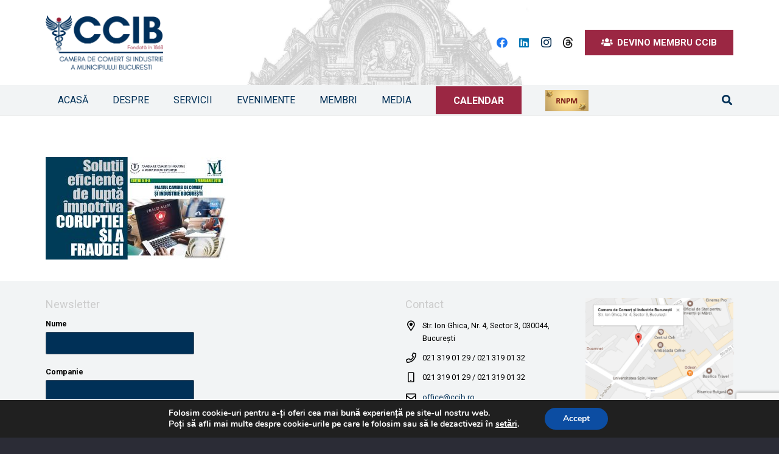

--- FILE ---
content_type: text/html; charset=utf-8
request_url: https://www.google.com/recaptcha/api2/anchor?ar=1&k=6LdlnAYaAAAAAJBjL5OC00g9pl0nsf85w4yYwtll&co=aHR0cHM6Ly9jY2liLnJvOjQ0Mw..&hl=en&v=PoyoqOPhxBO7pBk68S4YbpHZ&size=invisible&anchor-ms=20000&execute-ms=30000&cb=t3n2m5w93c2t
body_size: 48850
content:
<!DOCTYPE HTML><html dir="ltr" lang="en"><head><meta http-equiv="Content-Type" content="text/html; charset=UTF-8">
<meta http-equiv="X-UA-Compatible" content="IE=edge">
<title>reCAPTCHA</title>
<style type="text/css">
/* cyrillic-ext */
@font-face {
  font-family: 'Roboto';
  font-style: normal;
  font-weight: 400;
  font-stretch: 100%;
  src: url(//fonts.gstatic.com/s/roboto/v48/KFO7CnqEu92Fr1ME7kSn66aGLdTylUAMa3GUBHMdazTgWw.woff2) format('woff2');
  unicode-range: U+0460-052F, U+1C80-1C8A, U+20B4, U+2DE0-2DFF, U+A640-A69F, U+FE2E-FE2F;
}
/* cyrillic */
@font-face {
  font-family: 'Roboto';
  font-style: normal;
  font-weight: 400;
  font-stretch: 100%;
  src: url(//fonts.gstatic.com/s/roboto/v48/KFO7CnqEu92Fr1ME7kSn66aGLdTylUAMa3iUBHMdazTgWw.woff2) format('woff2');
  unicode-range: U+0301, U+0400-045F, U+0490-0491, U+04B0-04B1, U+2116;
}
/* greek-ext */
@font-face {
  font-family: 'Roboto';
  font-style: normal;
  font-weight: 400;
  font-stretch: 100%;
  src: url(//fonts.gstatic.com/s/roboto/v48/KFO7CnqEu92Fr1ME7kSn66aGLdTylUAMa3CUBHMdazTgWw.woff2) format('woff2');
  unicode-range: U+1F00-1FFF;
}
/* greek */
@font-face {
  font-family: 'Roboto';
  font-style: normal;
  font-weight: 400;
  font-stretch: 100%;
  src: url(//fonts.gstatic.com/s/roboto/v48/KFO7CnqEu92Fr1ME7kSn66aGLdTylUAMa3-UBHMdazTgWw.woff2) format('woff2');
  unicode-range: U+0370-0377, U+037A-037F, U+0384-038A, U+038C, U+038E-03A1, U+03A3-03FF;
}
/* math */
@font-face {
  font-family: 'Roboto';
  font-style: normal;
  font-weight: 400;
  font-stretch: 100%;
  src: url(//fonts.gstatic.com/s/roboto/v48/KFO7CnqEu92Fr1ME7kSn66aGLdTylUAMawCUBHMdazTgWw.woff2) format('woff2');
  unicode-range: U+0302-0303, U+0305, U+0307-0308, U+0310, U+0312, U+0315, U+031A, U+0326-0327, U+032C, U+032F-0330, U+0332-0333, U+0338, U+033A, U+0346, U+034D, U+0391-03A1, U+03A3-03A9, U+03B1-03C9, U+03D1, U+03D5-03D6, U+03F0-03F1, U+03F4-03F5, U+2016-2017, U+2034-2038, U+203C, U+2040, U+2043, U+2047, U+2050, U+2057, U+205F, U+2070-2071, U+2074-208E, U+2090-209C, U+20D0-20DC, U+20E1, U+20E5-20EF, U+2100-2112, U+2114-2115, U+2117-2121, U+2123-214F, U+2190, U+2192, U+2194-21AE, U+21B0-21E5, U+21F1-21F2, U+21F4-2211, U+2213-2214, U+2216-22FF, U+2308-230B, U+2310, U+2319, U+231C-2321, U+2336-237A, U+237C, U+2395, U+239B-23B7, U+23D0, U+23DC-23E1, U+2474-2475, U+25AF, U+25B3, U+25B7, U+25BD, U+25C1, U+25CA, U+25CC, U+25FB, U+266D-266F, U+27C0-27FF, U+2900-2AFF, U+2B0E-2B11, U+2B30-2B4C, U+2BFE, U+3030, U+FF5B, U+FF5D, U+1D400-1D7FF, U+1EE00-1EEFF;
}
/* symbols */
@font-face {
  font-family: 'Roboto';
  font-style: normal;
  font-weight: 400;
  font-stretch: 100%;
  src: url(//fonts.gstatic.com/s/roboto/v48/KFO7CnqEu92Fr1ME7kSn66aGLdTylUAMaxKUBHMdazTgWw.woff2) format('woff2');
  unicode-range: U+0001-000C, U+000E-001F, U+007F-009F, U+20DD-20E0, U+20E2-20E4, U+2150-218F, U+2190, U+2192, U+2194-2199, U+21AF, U+21E6-21F0, U+21F3, U+2218-2219, U+2299, U+22C4-22C6, U+2300-243F, U+2440-244A, U+2460-24FF, U+25A0-27BF, U+2800-28FF, U+2921-2922, U+2981, U+29BF, U+29EB, U+2B00-2BFF, U+4DC0-4DFF, U+FFF9-FFFB, U+10140-1018E, U+10190-1019C, U+101A0, U+101D0-101FD, U+102E0-102FB, U+10E60-10E7E, U+1D2C0-1D2D3, U+1D2E0-1D37F, U+1F000-1F0FF, U+1F100-1F1AD, U+1F1E6-1F1FF, U+1F30D-1F30F, U+1F315, U+1F31C, U+1F31E, U+1F320-1F32C, U+1F336, U+1F378, U+1F37D, U+1F382, U+1F393-1F39F, U+1F3A7-1F3A8, U+1F3AC-1F3AF, U+1F3C2, U+1F3C4-1F3C6, U+1F3CA-1F3CE, U+1F3D4-1F3E0, U+1F3ED, U+1F3F1-1F3F3, U+1F3F5-1F3F7, U+1F408, U+1F415, U+1F41F, U+1F426, U+1F43F, U+1F441-1F442, U+1F444, U+1F446-1F449, U+1F44C-1F44E, U+1F453, U+1F46A, U+1F47D, U+1F4A3, U+1F4B0, U+1F4B3, U+1F4B9, U+1F4BB, U+1F4BF, U+1F4C8-1F4CB, U+1F4D6, U+1F4DA, U+1F4DF, U+1F4E3-1F4E6, U+1F4EA-1F4ED, U+1F4F7, U+1F4F9-1F4FB, U+1F4FD-1F4FE, U+1F503, U+1F507-1F50B, U+1F50D, U+1F512-1F513, U+1F53E-1F54A, U+1F54F-1F5FA, U+1F610, U+1F650-1F67F, U+1F687, U+1F68D, U+1F691, U+1F694, U+1F698, U+1F6AD, U+1F6B2, U+1F6B9-1F6BA, U+1F6BC, U+1F6C6-1F6CF, U+1F6D3-1F6D7, U+1F6E0-1F6EA, U+1F6F0-1F6F3, U+1F6F7-1F6FC, U+1F700-1F7FF, U+1F800-1F80B, U+1F810-1F847, U+1F850-1F859, U+1F860-1F887, U+1F890-1F8AD, U+1F8B0-1F8BB, U+1F8C0-1F8C1, U+1F900-1F90B, U+1F93B, U+1F946, U+1F984, U+1F996, U+1F9E9, U+1FA00-1FA6F, U+1FA70-1FA7C, U+1FA80-1FA89, U+1FA8F-1FAC6, U+1FACE-1FADC, U+1FADF-1FAE9, U+1FAF0-1FAF8, U+1FB00-1FBFF;
}
/* vietnamese */
@font-face {
  font-family: 'Roboto';
  font-style: normal;
  font-weight: 400;
  font-stretch: 100%;
  src: url(//fonts.gstatic.com/s/roboto/v48/KFO7CnqEu92Fr1ME7kSn66aGLdTylUAMa3OUBHMdazTgWw.woff2) format('woff2');
  unicode-range: U+0102-0103, U+0110-0111, U+0128-0129, U+0168-0169, U+01A0-01A1, U+01AF-01B0, U+0300-0301, U+0303-0304, U+0308-0309, U+0323, U+0329, U+1EA0-1EF9, U+20AB;
}
/* latin-ext */
@font-face {
  font-family: 'Roboto';
  font-style: normal;
  font-weight: 400;
  font-stretch: 100%;
  src: url(//fonts.gstatic.com/s/roboto/v48/KFO7CnqEu92Fr1ME7kSn66aGLdTylUAMa3KUBHMdazTgWw.woff2) format('woff2');
  unicode-range: U+0100-02BA, U+02BD-02C5, U+02C7-02CC, U+02CE-02D7, U+02DD-02FF, U+0304, U+0308, U+0329, U+1D00-1DBF, U+1E00-1E9F, U+1EF2-1EFF, U+2020, U+20A0-20AB, U+20AD-20C0, U+2113, U+2C60-2C7F, U+A720-A7FF;
}
/* latin */
@font-face {
  font-family: 'Roboto';
  font-style: normal;
  font-weight: 400;
  font-stretch: 100%;
  src: url(//fonts.gstatic.com/s/roboto/v48/KFO7CnqEu92Fr1ME7kSn66aGLdTylUAMa3yUBHMdazQ.woff2) format('woff2');
  unicode-range: U+0000-00FF, U+0131, U+0152-0153, U+02BB-02BC, U+02C6, U+02DA, U+02DC, U+0304, U+0308, U+0329, U+2000-206F, U+20AC, U+2122, U+2191, U+2193, U+2212, U+2215, U+FEFF, U+FFFD;
}
/* cyrillic-ext */
@font-face {
  font-family: 'Roboto';
  font-style: normal;
  font-weight: 500;
  font-stretch: 100%;
  src: url(//fonts.gstatic.com/s/roboto/v48/KFO7CnqEu92Fr1ME7kSn66aGLdTylUAMa3GUBHMdazTgWw.woff2) format('woff2');
  unicode-range: U+0460-052F, U+1C80-1C8A, U+20B4, U+2DE0-2DFF, U+A640-A69F, U+FE2E-FE2F;
}
/* cyrillic */
@font-face {
  font-family: 'Roboto';
  font-style: normal;
  font-weight: 500;
  font-stretch: 100%;
  src: url(//fonts.gstatic.com/s/roboto/v48/KFO7CnqEu92Fr1ME7kSn66aGLdTylUAMa3iUBHMdazTgWw.woff2) format('woff2');
  unicode-range: U+0301, U+0400-045F, U+0490-0491, U+04B0-04B1, U+2116;
}
/* greek-ext */
@font-face {
  font-family: 'Roboto';
  font-style: normal;
  font-weight: 500;
  font-stretch: 100%;
  src: url(//fonts.gstatic.com/s/roboto/v48/KFO7CnqEu92Fr1ME7kSn66aGLdTylUAMa3CUBHMdazTgWw.woff2) format('woff2');
  unicode-range: U+1F00-1FFF;
}
/* greek */
@font-face {
  font-family: 'Roboto';
  font-style: normal;
  font-weight: 500;
  font-stretch: 100%;
  src: url(//fonts.gstatic.com/s/roboto/v48/KFO7CnqEu92Fr1ME7kSn66aGLdTylUAMa3-UBHMdazTgWw.woff2) format('woff2');
  unicode-range: U+0370-0377, U+037A-037F, U+0384-038A, U+038C, U+038E-03A1, U+03A3-03FF;
}
/* math */
@font-face {
  font-family: 'Roboto';
  font-style: normal;
  font-weight: 500;
  font-stretch: 100%;
  src: url(//fonts.gstatic.com/s/roboto/v48/KFO7CnqEu92Fr1ME7kSn66aGLdTylUAMawCUBHMdazTgWw.woff2) format('woff2');
  unicode-range: U+0302-0303, U+0305, U+0307-0308, U+0310, U+0312, U+0315, U+031A, U+0326-0327, U+032C, U+032F-0330, U+0332-0333, U+0338, U+033A, U+0346, U+034D, U+0391-03A1, U+03A3-03A9, U+03B1-03C9, U+03D1, U+03D5-03D6, U+03F0-03F1, U+03F4-03F5, U+2016-2017, U+2034-2038, U+203C, U+2040, U+2043, U+2047, U+2050, U+2057, U+205F, U+2070-2071, U+2074-208E, U+2090-209C, U+20D0-20DC, U+20E1, U+20E5-20EF, U+2100-2112, U+2114-2115, U+2117-2121, U+2123-214F, U+2190, U+2192, U+2194-21AE, U+21B0-21E5, U+21F1-21F2, U+21F4-2211, U+2213-2214, U+2216-22FF, U+2308-230B, U+2310, U+2319, U+231C-2321, U+2336-237A, U+237C, U+2395, U+239B-23B7, U+23D0, U+23DC-23E1, U+2474-2475, U+25AF, U+25B3, U+25B7, U+25BD, U+25C1, U+25CA, U+25CC, U+25FB, U+266D-266F, U+27C0-27FF, U+2900-2AFF, U+2B0E-2B11, U+2B30-2B4C, U+2BFE, U+3030, U+FF5B, U+FF5D, U+1D400-1D7FF, U+1EE00-1EEFF;
}
/* symbols */
@font-face {
  font-family: 'Roboto';
  font-style: normal;
  font-weight: 500;
  font-stretch: 100%;
  src: url(//fonts.gstatic.com/s/roboto/v48/KFO7CnqEu92Fr1ME7kSn66aGLdTylUAMaxKUBHMdazTgWw.woff2) format('woff2');
  unicode-range: U+0001-000C, U+000E-001F, U+007F-009F, U+20DD-20E0, U+20E2-20E4, U+2150-218F, U+2190, U+2192, U+2194-2199, U+21AF, U+21E6-21F0, U+21F3, U+2218-2219, U+2299, U+22C4-22C6, U+2300-243F, U+2440-244A, U+2460-24FF, U+25A0-27BF, U+2800-28FF, U+2921-2922, U+2981, U+29BF, U+29EB, U+2B00-2BFF, U+4DC0-4DFF, U+FFF9-FFFB, U+10140-1018E, U+10190-1019C, U+101A0, U+101D0-101FD, U+102E0-102FB, U+10E60-10E7E, U+1D2C0-1D2D3, U+1D2E0-1D37F, U+1F000-1F0FF, U+1F100-1F1AD, U+1F1E6-1F1FF, U+1F30D-1F30F, U+1F315, U+1F31C, U+1F31E, U+1F320-1F32C, U+1F336, U+1F378, U+1F37D, U+1F382, U+1F393-1F39F, U+1F3A7-1F3A8, U+1F3AC-1F3AF, U+1F3C2, U+1F3C4-1F3C6, U+1F3CA-1F3CE, U+1F3D4-1F3E0, U+1F3ED, U+1F3F1-1F3F3, U+1F3F5-1F3F7, U+1F408, U+1F415, U+1F41F, U+1F426, U+1F43F, U+1F441-1F442, U+1F444, U+1F446-1F449, U+1F44C-1F44E, U+1F453, U+1F46A, U+1F47D, U+1F4A3, U+1F4B0, U+1F4B3, U+1F4B9, U+1F4BB, U+1F4BF, U+1F4C8-1F4CB, U+1F4D6, U+1F4DA, U+1F4DF, U+1F4E3-1F4E6, U+1F4EA-1F4ED, U+1F4F7, U+1F4F9-1F4FB, U+1F4FD-1F4FE, U+1F503, U+1F507-1F50B, U+1F50D, U+1F512-1F513, U+1F53E-1F54A, U+1F54F-1F5FA, U+1F610, U+1F650-1F67F, U+1F687, U+1F68D, U+1F691, U+1F694, U+1F698, U+1F6AD, U+1F6B2, U+1F6B9-1F6BA, U+1F6BC, U+1F6C6-1F6CF, U+1F6D3-1F6D7, U+1F6E0-1F6EA, U+1F6F0-1F6F3, U+1F6F7-1F6FC, U+1F700-1F7FF, U+1F800-1F80B, U+1F810-1F847, U+1F850-1F859, U+1F860-1F887, U+1F890-1F8AD, U+1F8B0-1F8BB, U+1F8C0-1F8C1, U+1F900-1F90B, U+1F93B, U+1F946, U+1F984, U+1F996, U+1F9E9, U+1FA00-1FA6F, U+1FA70-1FA7C, U+1FA80-1FA89, U+1FA8F-1FAC6, U+1FACE-1FADC, U+1FADF-1FAE9, U+1FAF0-1FAF8, U+1FB00-1FBFF;
}
/* vietnamese */
@font-face {
  font-family: 'Roboto';
  font-style: normal;
  font-weight: 500;
  font-stretch: 100%;
  src: url(//fonts.gstatic.com/s/roboto/v48/KFO7CnqEu92Fr1ME7kSn66aGLdTylUAMa3OUBHMdazTgWw.woff2) format('woff2');
  unicode-range: U+0102-0103, U+0110-0111, U+0128-0129, U+0168-0169, U+01A0-01A1, U+01AF-01B0, U+0300-0301, U+0303-0304, U+0308-0309, U+0323, U+0329, U+1EA0-1EF9, U+20AB;
}
/* latin-ext */
@font-face {
  font-family: 'Roboto';
  font-style: normal;
  font-weight: 500;
  font-stretch: 100%;
  src: url(//fonts.gstatic.com/s/roboto/v48/KFO7CnqEu92Fr1ME7kSn66aGLdTylUAMa3KUBHMdazTgWw.woff2) format('woff2');
  unicode-range: U+0100-02BA, U+02BD-02C5, U+02C7-02CC, U+02CE-02D7, U+02DD-02FF, U+0304, U+0308, U+0329, U+1D00-1DBF, U+1E00-1E9F, U+1EF2-1EFF, U+2020, U+20A0-20AB, U+20AD-20C0, U+2113, U+2C60-2C7F, U+A720-A7FF;
}
/* latin */
@font-face {
  font-family: 'Roboto';
  font-style: normal;
  font-weight: 500;
  font-stretch: 100%;
  src: url(//fonts.gstatic.com/s/roboto/v48/KFO7CnqEu92Fr1ME7kSn66aGLdTylUAMa3yUBHMdazQ.woff2) format('woff2');
  unicode-range: U+0000-00FF, U+0131, U+0152-0153, U+02BB-02BC, U+02C6, U+02DA, U+02DC, U+0304, U+0308, U+0329, U+2000-206F, U+20AC, U+2122, U+2191, U+2193, U+2212, U+2215, U+FEFF, U+FFFD;
}
/* cyrillic-ext */
@font-face {
  font-family: 'Roboto';
  font-style: normal;
  font-weight: 900;
  font-stretch: 100%;
  src: url(//fonts.gstatic.com/s/roboto/v48/KFO7CnqEu92Fr1ME7kSn66aGLdTylUAMa3GUBHMdazTgWw.woff2) format('woff2');
  unicode-range: U+0460-052F, U+1C80-1C8A, U+20B4, U+2DE0-2DFF, U+A640-A69F, U+FE2E-FE2F;
}
/* cyrillic */
@font-face {
  font-family: 'Roboto';
  font-style: normal;
  font-weight: 900;
  font-stretch: 100%;
  src: url(//fonts.gstatic.com/s/roboto/v48/KFO7CnqEu92Fr1ME7kSn66aGLdTylUAMa3iUBHMdazTgWw.woff2) format('woff2');
  unicode-range: U+0301, U+0400-045F, U+0490-0491, U+04B0-04B1, U+2116;
}
/* greek-ext */
@font-face {
  font-family: 'Roboto';
  font-style: normal;
  font-weight: 900;
  font-stretch: 100%;
  src: url(//fonts.gstatic.com/s/roboto/v48/KFO7CnqEu92Fr1ME7kSn66aGLdTylUAMa3CUBHMdazTgWw.woff2) format('woff2');
  unicode-range: U+1F00-1FFF;
}
/* greek */
@font-face {
  font-family: 'Roboto';
  font-style: normal;
  font-weight: 900;
  font-stretch: 100%;
  src: url(//fonts.gstatic.com/s/roboto/v48/KFO7CnqEu92Fr1ME7kSn66aGLdTylUAMa3-UBHMdazTgWw.woff2) format('woff2');
  unicode-range: U+0370-0377, U+037A-037F, U+0384-038A, U+038C, U+038E-03A1, U+03A3-03FF;
}
/* math */
@font-face {
  font-family: 'Roboto';
  font-style: normal;
  font-weight: 900;
  font-stretch: 100%;
  src: url(//fonts.gstatic.com/s/roboto/v48/KFO7CnqEu92Fr1ME7kSn66aGLdTylUAMawCUBHMdazTgWw.woff2) format('woff2');
  unicode-range: U+0302-0303, U+0305, U+0307-0308, U+0310, U+0312, U+0315, U+031A, U+0326-0327, U+032C, U+032F-0330, U+0332-0333, U+0338, U+033A, U+0346, U+034D, U+0391-03A1, U+03A3-03A9, U+03B1-03C9, U+03D1, U+03D5-03D6, U+03F0-03F1, U+03F4-03F5, U+2016-2017, U+2034-2038, U+203C, U+2040, U+2043, U+2047, U+2050, U+2057, U+205F, U+2070-2071, U+2074-208E, U+2090-209C, U+20D0-20DC, U+20E1, U+20E5-20EF, U+2100-2112, U+2114-2115, U+2117-2121, U+2123-214F, U+2190, U+2192, U+2194-21AE, U+21B0-21E5, U+21F1-21F2, U+21F4-2211, U+2213-2214, U+2216-22FF, U+2308-230B, U+2310, U+2319, U+231C-2321, U+2336-237A, U+237C, U+2395, U+239B-23B7, U+23D0, U+23DC-23E1, U+2474-2475, U+25AF, U+25B3, U+25B7, U+25BD, U+25C1, U+25CA, U+25CC, U+25FB, U+266D-266F, U+27C0-27FF, U+2900-2AFF, U+2B0E-2B11, U+2B30-2B4C, U+2BFE, U+3030, U+FF5B, U+FF5D, U+1D400-1D7FF, U+1EE00-1EEFF;
}
/* symbols */
@font-face {
  font-family: 'Roboto';
  font-style: normal;
  font-weight: 900;
  font-stretch: 100%;
  src: url(//fonts.gstatic.com/s/roboto/v48/KFO7CnqEu92Fr1ME7kSn66aGLdTylUAMaxKUBHMdazTgWw.woff2) format('woff2');
  unicode-range: U+0001-000C, U+000E-001F, U+007F-009F, U+20DD-20E0, U+20E2-20E4, U+2150-218F, U+2190, U+2192, U+2194-2199, U+21AF, U+21E6-21F0, U+21F3, U+2218-2219, U+2299, U+22C4-22C6, U+2300-243F, U+2440-244A, U+2460-24FF, U+25A0-27BF, U+2800-28FF, U+2921-2922, U+2981, U+29BF, U+29EB, U+2B00-2BFF, U+4DC0-4DFF, U+FFF9-FFFB, U+10140-1018E, U+10190-1019C, U+101A0, U+101D0-101FD, U+102E0-102FB, U+10E60-10E7E, U+1D2C0-1D2D3, U+1D2E0-1D37F, U+1F000-1F0FF, U+1F100-1F1AD, U+1F1E6-1F1FF, U+1F30D-1F30F, U+1F315, U+1F31C, U+1F31E, U+1F320-1F32C, U+1F336, U+1F378, U+1F37D, U+1F382, U+1F393-1F39F, U+1F3A7-1F3A8, U+1F3AC-1F3AF, U+1F3C2, U+1F3C4-1F3C6, U+1F3CA-1F3CE, U+1F3D4-1F3E0, U+1F3ED, U+1F3F1-1F3F3, U+1F3F5-1F3F7, U+1F408, U+1F415, U+1F41F, U+1F426, U+1F43F, U+1F441-1F442, U+1F444, U+1F446-1F449, U+1F44C-1F44E, U+1F453, U+1F46A, U+1F47D, U+1F4A3, U+1F4B0, U+1F4B3, U+1F4B9, U+1F4BB, U+1F4BF, U+1F4C8-1F4CB, U+1F4D6, U+1F4DA, U+1F4DF, U+1F4E3-1F4E6, U+1F4EA-1F4ED, U+1F4F7, U+1F4F9-1F4FB, U+1F4FD-1F4FE, U+1F503, U+1F507-1F50B, U+1F50D, U+1F512-1F513, U+1F53E-1F54A, U+1F54F-1F5FA, U+1F610, U+1F650-1F67F, U+1F687, U+1F68D, U+1F691, U+1F694, U+1F698, U+1F6AD, U+1F6B2, U+1F6B9-1F6BA, U+1F6BC, U+1F6C6-1F6CF, U+1F6D3-1F6D7, U+1F6E0-1F6EA, U+1F6F0-1F6F3, U+1F6F7-1F6FC, U+1F700-1F7FF, U+1F800-1F80B, U+1F810-1F847, U+1F850-1F859, U+1F860-1F887, U+1F890-1F8AD, U+1F8B0-1F8BB, U+1F8C0-1F8C1, U+1F900-1F90B, U+1F93B, U+1F946, U+1F984, U+1F996, U+1F9E9, U+1FA00-1FA6F, U+1FA70-1FA7C, U+1FA80-1FA89, U+1FA8F-1FAC6, U+1FACE-1FADC, U+1FADF-1FAE9, U+1FAF0-1FAF8, U+1FB00-1FBFF;
}
/* vietnamese */
@font-face {
  font-family: 'Roboto';
  font-style: normal;
  font-weight: 900;
  font-stretch: 100%;
  src: url(//fonts.gstatic.com/s/roboto/v48/KFO7CnqEu92Fr1ME7kSn66aGLdTylUAMa3OUBHMdazTgWw.woff2) format('woff2');
  unicode-range: U+0102-0103, U+0110-0111, U+0128-0129, U+0168-0169, U+01A0-01A1, U+01AF-01B0, U+0300-0301, U+0303-0304, U+0308-0309, U+0323, U+0329, U+1EA0-1EF9, U+20AB;
}
/* latin-ext */
@font-face {
  font-family: 'Roboto';
  font-style: normal;
  font-weight: 900;
  font-stretch: 100%;
  src: url(//fonts.gstatic.com/s/roboto/v48/KFO7CnqEu92Fr1ME7kSn66aGLdTylUAMa3KUBHMdazTgWw.woff2) format('woff2');
  unicode-range: U+0100-02BA, U+02BD-02C5, U+02C7-02CC, U+02CE-02D7, U+02DD-02FF, U+0304, U+0308, U+0329, U+1D00-1DBF, U+1E00-1E9F, U+1EF2-1EFF, U+2020, U+20A0-20AB, U+20AD-20C0, U+2113, U+2C60-2C7F, U+A720-A7FF;
}
/* latin */
@font-face {
  font-family: 'Roboto';
  font-style: normal;
  font-weight: 900;
  font-stretch: 100%;
  src: url(//fonts.gstatic.com/s/roboto/v48/KFO7CnqEu92Fr1ME7kSn66aGLdTylUAMa3yUBHMdazQ.woff2) format('woff2');
  unicode-range: U+0000-00FF, U+0131, U+0152-0153, U+02BB-02BC, U+02C6, U+02DA, U+02DC, U+0304, U+0308, U+0329, U+2000-206F, U+20AC, U+2122, U+2191, U+2193, U+2212, U+2215, U+FEFF, U+FFFD;
}

</style>
<link rel="stylesheet" type="text/css" href="https://www.gstatic.com/recaptcha/releases/PoyoqOPhxBO7pBk68S4YbpHZ/styles__ltr.css">
<script nonce="E355mkgHmG4VnVWil6IKPg" type="text/javascript">window['__recaptcha_api'] = 'https://www.google.com/recaptcha/api2/';</script>
<script type="text/javascript" src="https://www.gstatic.com/recaptcha/releases/PoyoqOPhxBO7pBk68S4YbpHZ/recaptcha__en.js" nonce="E355mkgHmG4VnVWil6IKPg">
      
    </script></head>
<body><div id="rc-anchor-alert" class="rc-anchor-alert"></div>
<input type="hidden" id="recaptcha-token" value="[base64]">
<script type="text/javascript" nonce="E355mkgHmG4VnVWil6IKPg">
      recaptcha.anchor.Main.init("[\x22ainput\x22,[\x22bgdata\x22,\x22\x22,\[base64]/[base64]/[base64]/bmV3IHJbeF0oY1swXSk6RT09Mj9uZXcgclt4XShjWzBdLGNbMV0pOkU9PTM/bmV3IHJbeF0oY1swXSxjWzFdLGNbMl0pOkU9PTQ/[base64]/[base64]/[base64]/[base64]/[base64]/[base64]/[base64]/[base64]\x22,\[base64]\x22,\x22HC53wpo9TsKFbMKiKQDDj3LDrMKULsOjasOvWsKIdmFCw5k4wpsvw6lLYsOBw4TCt13DlsOew6fCj8Kyw5LCr8Kcw6XCi8OEw6/[base64]/ChADCmMOBMcKgTEw/JUjCsMOIPXnDqMO+w7HDosOBHTI5wpPDlQDDosKIw65pw6IOFsKfHMKAcMK6MjnDgk3Ct8OOJE5aw6lpwqtSwpvDulsDSlc/OMO1w7FNbz/CncKQY8KSB8Kfw7ZBw7PDvA7ChFnChR7DjsKVLcKhPWprIiJadcKnFsOgEcOfOXQRw6/CuG/DqcOcXMKVwpnCnMOXwqpsbMKYwp3Csy3CqsKRwq3CkRtrwpt8w6bCvsKxw5XCrn3DmycMwqvCrcKlw4wcwpXDgBkOwrDCmkhZNsOJGMO3w4dJw6d2w57CgcO+AAl7w7JPw73CnGDDgFvDpmXDg2wiw4diYsKTX3/DjD4MZXIxfcKUwpLCvyp1w4/Dk8Olw4zDhGRzJVU8w5jDskjDu2E/[base64]/CqW8RXsKGfzMmw6vCoRxGccOowqbChXPDiTwcwopkwr0zM0/[base64]/[base64]/w70zZzTDhm8YwoUVw40fPl3DisOKwrZjIFTCocKvCgLDgEJSwpzCpybCj2zDhAhiwoLDtRXDvjFlFGpEw7DCjz3CusK3bAFORsOQD3LCoMOlwq/[base64]/DtMKIw73ClsOswp7Co8OAwr8eecKqfDnCm2HDtsO7wqpMNcKvB0zCghTDqMO6w67Dr8KpXBPCiMKJOAPCrlwYcsO2woHDm8Kew7wAMWFFSmbCjMK6w4oTcMOfJX/DhsKrSkLCh8OKw5NNYMK8MMKoVsKrJsK8wopPwqLCqyg9wol5w5fDpBBpwoLCvkgMwozDlFV4GMOfw6dyw5fDgHbCt2UpwpbCosONw5DCgcKsw5RUP3NQYW/[base64]/[base64]/Ck3c4JyMUNFIAw6fDuz0bVxPDpFpxwobCqcOUw5ZEEsK4wpfDmgIBP8KoBDvCsSbCnWoDw4TCgcK8K0lfw4PDhW7CpcKMEcKCw5JJwpUdw5otVMOgO8KIwpDDrsK6OAVbw73DnMKBw5USVcOAw7bCoQjChcOfw4Evw6LDu8KNwpPCkcO/w6jDnsKow6Fvw77DicOmVl40acKCwpnCkMKxwostBmYAwq1FGBzCiS7DosONw43CrcKjCsO7Tw3DnC8Bwo0pw4gOwoTCqxjCuMO/[base64]/DjcOxOCrDoAV9TVBCwpFywpQCw6HCvMKkwovDrsOSwpIdXG/[base64]/[base64]/DkxnDiyfDg2XDp2p4w43DpsKfYsKcwotkMgAUwpXClcKmDHHChHNxwqI0w5FTCsK9UUoVbcK6AmLDhipwwr4QwoXDucO5a8OHGcO0wr1sw5TCrsKjeMO1ecKGdsKNLGkPwprCmcKiJVvCv0fCvMK+d14PVBAdDy/[base64]/[base64]/CgD8PXsOswoVKCSPCuMOxwrDCoiLCu8O+w4jDp0dcJgTChxnDusKDw6F0w6nChS50wpTDhmYkw6DDp0EoPsKGR8O4JsKYw4h9w4/DksOpFEPDjyvDszHCtEPDtlvDo2bCvynCtcKrEMKKGMKAQ8KlVnTChiJ+wr7CmjQIE2skBjTDo2PCkB/[base64]/wr5hPcOYZ8K7w611wopNcMOfQ8K5d8OXBcKDw4cJBnPCkHXDj8OgwoHDiMOnZcOjw5XDp8KVw7BVAsKXAMOnw6UMwqpRw7cFwrFywqrCscOVw4PDtBhMT8KpeMKRw6kRw5HCoMKQw6wIaQd0w4rDnWtULi/ChEAkHsKBw6QxwonDnRdxwpLDpSvDlMOKwpLDisOhw6jClcKTwqREE8KlDCvCsMONQ8KURsKCwr5awpDDnnI7wqfDj2l7wpDDoVtHUyjDvWLCtsKKworDkcOQw5toHgVNw67DpsKXOcKKwpxqwpvCs8OJwqLDkcKzMMOdw6DCjE8kw5YcfiwSw7wKdcOyQHx5w60wwq/Ckjs+w7bCpcOQAiMOSRzCkgnCvMOQw5vCt8KhwrhHKRVTw5/DgAbDnMKDczkhwpvCpMOpwqAGNXZLw4fDg0bDnsKJwpcDU8K+TcKDwrnDqXPDssOCwpxowpYjIcOvw4cLfsKIw5jCssOlwqzCul7DgsKtwoVTwrZBwrxydsOhwolswq/CtipiHmLDlcObwpwAej05w73DghXDnsKPw5Qow7LDjQnDlEVARE/Dv3HDtmQObVnCjx/CusOAw5vCicKlw6RXGsOgZsK8w67DnxbDjEzChAPCnTzCoFbDqMKvw5dmw5F0w7I0PQXCgMOvw4DDi8Kow7jDo17DvcKFwqR9ASppw4U3w75AeRvCqMKFw5U2w44lbjDDkMO4PMKxVEwEw7RVMBHCu8KCwpnDk8ODWijDgg/[base64]/DqRTDi3UXZsORMU05w6jCuMKbFcKALT4FUcO9wqQSw7rDpMKebcKmeRHDsS3CvcOOEsO5AsKBwoQPw77CjQMFSsKJw7Quwo91woR1woBKw7oSwrzDvMKwSnbDjwx9SjzCvg/CnAARfiQZwoUAw6jDicODwr0tSMOuKUp5YcODG8K2SMKKw5hhwptxZ8OTJmVfwoLCi8OlwrHDpTpyZmLDkTJRJMKdM2rDjATDt2bDu8OuWcOwworCm8OkXMOhRXLCi8OLw6Vbw7FLf8Ojwo/Cuz3Cq8KLMxRbwoBCw67CkSzCrQPCqRRcwrVGGEzDvsOjwqfCt8ONS8Oqw6XCiCTDrWFRQQvDvUgMaxlbwpvCv8KHLMK2w71fw7HCpHfDt8OZGHXDqMOqwoLCkRshw5piw7DCt3HDhcKSw7A5wo5xVCbDlHTCjsKzw7pjw7/Cs8K5w73Cu8KjB1szwoTDjUFnLHLDvMKqF8OGYcK3w716G8OmBsK+w7wRDXwiBRlvw53CsSTCuCcgM8Ome2fDssKGIhDCi8K5M8OMw7R4Bh/CqRVpfQXDg2lhwrdbwrHDmkUEw6cxIsKLcFEfJMOMwo4lwqhNcj8TB8Kgw4k0G8KqZMOXJsOFeiLCkMObw4NCw4PDq8OZw5LDicOfay7Dg8K/[base64]/eMKhwqNVV2V/w5EMwr/Ci3scwrrDnixdXx3DtS/CjCbDgcKQNcOXwpk4KXzCigXDqV/ChxvDvmY5wrJDwqtLw57CvRHDmiXCh8O0SlzCt1jDtcKbCsKECyVVGm7DnUc3wovCv8KKw7/CrsOkwqbDhX3CgHDDolTDjB/DosOfXMK4wrY0wqBFLUxpwqDCpEptw4AQKHZjw6BvKMOPOA3CpHZswroteMKZEcKtwqY1wrjDpsOqVsOCLMOmL1IYw5/DgsKLbGFmcMODwqk+wqDDiRbDh0fCo8KCwpAYVjMtQSkHwqJ8woY+w6tIw7oMEmICOXHChwcYw5lIwqFWw5XCjMO3w6TDpSrCj8KyOCDDhRDDtcKRwociwqtLWDLCqsKQNiR5Y2xgXT7DoExIw5PDjMKJNcOxCsKiQTl1w6YIwo/DpcOxwqxWDMOtw45cYMOFw6AZw4csKzElw4jCs8OtwqjCo8KNcMOrw59NwoHDosOWwp15wpgXwoLDqVdXQ0fDksOeccK6w5xrZMO4eMKTehPDqsOkbk8NwqPCvMKBY8KFNkfDgh3Cj8K6RcKlMsKWXcOiwrwjw5/[base64]/DqcOuwqMFwprClMO0VGlqb8Kfw4PDj3rDjDbCjzvCkMK3JzJ5G1gZb01Hw6UEw4dVw7nCs8K/wpZyw5/Dl0LDl3rDsjQ9LcKfOiV8M8KlOcKqwoHDmMKdYElZwqTCvcKUwohcw4zDq8K7REvDvcKATlnDgn0nwrwLSsKeYElew4sZwpcHwpLDsDHCgFZNw6LDosKrw4NLVsOfwqLDmcKcw6fDolPCtCt1eBXCg8OEfx0qwpUfwpNAw5nCvRBBEsOPSHY9eV7CusKpwq/DtS9sw4g1MWAdB35Dw5FSLhw4w61Kw5gIelhjwonDncK+w57DgsKfwq1JNcOywrnCsMKYNQHDnkfCnMOsNcOTfcOVw4TDoMKKeC12Ql/Ci1QKDsOKaMKSYyQKD0lPwrtjwoXCl8KXSwMbO8KzwpHDgMOACMO6wqTDg8KUA0fDhVg+w6oKAVxOw4l+wrjDj8KGC8KfDQh0W8KFw4FHfndWSnrDqsOFw4pOw5HDjQLDpAwbcWEkwoZaw7HDssOVwq8IwqHCnzzClcO/JcOFw7XDicOzWSXDuhvDucK2woQqYigkw6w4w6RTw5TCi2TDkwI0Y8OwKDwAw6/DhWzCrsOXB8K0BMKqMcKUw67Co8K3w5ZcFzFRw43DpcOgw7HDosO/w4kobsKyXMOew61awqPDgjvCkcKmw53CjHTDrVNlHSrDrcKOw7Yrw5TDpWTDlcOVdcKrLsK+wqLDjcOkw4d3wrrCnSvCqsKXw53CjGDCs8ONBMOBLsODQhfCksKARsKuFmxTwqFuw5XDh0/DucOAw7YKwpYWXzdew7LDvMKyw4PDnMOtwpHDvMKuw4AYwrpgEcKJSMOLw7/ClMKbw4rDlcKswqssw7vDpQtUf3MJBcO1wr0Zw5/CrVTDliXDpsO6wrLDowvCuMOpwoRPwpTDlmvCtyQFw54OPMKbaMOGTBLCssO9wr8eFMOWSEgzMcKCw4tvwojCskbDlcK/[base64]/Ci07Dl8KFF2tBw4jDjll8wpNIOHTDvQAuwrHDgR/[base64]/HQLCkmnCq8OswpMuwqtew7Fbw6zCt3jDnzTCn33CijfDm8Off8KOwqDCtsOCwrjDm8OBw5zDuGAGJcOBV2vCoSoXw4LCrEkKw6NyAwvCmyvCsinCocOlK8KfE8OUesKnTjBjEy0QwrV4NcKkw6TCol41w5sYw5fDmcKSYcOGw6VWw6vDrhDClic/NAHDl1DCuDIjw5I6w6lOQnbCgcO/wojCicKUw4ktw7HDu8Oew71dwrcMfcO9KsO5ScKSS8O1w7/CgMOtw5LDk8KbAR07Knonwp/DlcKrFwjClE1kEcOfO8OgwqHCpsKOAMOTe8K2wojDjMObwrjDkMOHBx5SwqJqwq0AKsOwD8O/RMOuw7dAOcKRMVfDvlzDnsKnw64ZXUbCgQPDkMKBJMOmDsO4N8Ouw60ABsO2M20hSSzCt1fCh8KjwrFeIVvDhx1MWDx/ch8ZPcOdwqXCt8OvfcOnV1MgEV/DtcO+ZcOsIcOcwrgCQMOLwoplB8KOwqYzKUEia1MIcDgxfsO+NHTClEHCtRMLw6Nfwr/CicOxFEQKw5pEbsK6wqTCkcK4w67CjMOaw67DrsO1GsORwqQ3wpnCsEnDhsKEM8OVX8OldQ/Dl1JUwqUdc8Okwo3DkFNRwo8cTMK0KSjCosOIw5N2wqvCjkw8w7vCpn9Tw5/DoxYRwoIbw4lEO0vCosOHP8Krw6wewqPCkcOmw5fDm1vDn8KyNcKZw4zDt8OFQ8OSwrnDsGHDvMKRTWrDulhdJsObwrnDvsKRFzwgw7xtwqgsK30gRMKSw4XDosKdwrTCqVXCjcKHw5tOIGjCucK3e8Ocwp/CtyYzw7rCicOtwqYKBMOpwp12c8KZMDTCp8OoOAPDoU7CmALCjyfDl8Kaw71EwqjCtlkzNTwPwq3Dp0zCkk0mO2tDUMOqc8O1XCvDi8KcHi0LICfCjRDCi8OowrsQw43Do8K7wpRcwqcBw6fCkQTCqcKpZWHCqkPCn1IWw4jDrsKew4RZXcK/w6zDnl0ww5fDpcKNwoUvw5vDt200C8KQGhjDl8KRZsOaw70jw48sEGHDusKlIyTCtXpJwrIrUsOpwqPCoBPCpsKFwqF+w6zDmSEywqMHw7DDnBLDh0fDtMKvw6/CgjrDq8KnwpzCqcOjw51Hw6PDulBqXVYRwoJCUsKIWcKTI8OiwoV9Uw/[base64]/DgB3ClgLDjMO6BMOTQsOyOmBIw6VuwpUuwpjDkBRcdyolwrJNBMKbLiQmwrnCuUo0HDbDrsO0RsOdwq5rwqvCrMOQc8Odw67Ds8K5YQvDqcKHYcOww7LDq0tCw5cawoHDrMO3SEsQwqPDjRMAw5fDpW/CgH8dfizCq8K6w7DCrC5+w7LDlsKLCHZEw4TDhwcHwpfCvXoow77CvcKOR8KTw6hVw4glccOSPArDqsKaHMOQXgbCoiBQKDFVMlXDsHBMJ2nDlsKaBXMvw7hMw6QADQhvOcOVwpnCtRPCjMO/e0PCnMKpN1AVwpRVw6NLXsKpdsO8wrkFwpzCmsOjw54JwptLwq4XRgnDhUnCksK/DHRxw5jCjjzCkcKcwoohMcOPw4vCvCUqdMK/HFbCrsOZY8O7w5Ifw5Rfw6tJw4U3H8OeTi8Pwpk0w4LCr8Kcd048wofCkGUYJMKdw5HCkcOBw54nTXHCqsKbV8OkNyXDkhLDuWzCm8K4Nx/DrgHCiE3DlsKMwqDCgFgJJm09bgpBJ8KbWMK8wofCtl/[base64]/w7RQw71XwpTDvMOXwrkqBlDCssKrJV7Cs2stwooNw7PCp8KAIMOtw6grw7/Ct2ltBsOxw6jDqnvCizDDscKdw4ljwrhrJ39OwrvDs8O+wqzDtRdkwonCuMKmwrF4dn9HwojCuhXCkitEw6XDtCbCkjxTwpLCniHCgVdQw43CmxrCgMOqasO8cMKAwoXDlEPCgsOtLsO2RFBWw6nDlEDDmcO0wr/[base64]/DgsOsNh9NIBsnUMKrw4snP3ZYwopTFi7CoVMLaAobS0U+JmXDrcOCw7rCtMKwSMOXPEHCgGbDmMKZV8KQw5XDhA9fNjgDwp7DtsOoDzbDm8KLwqQVScOqw7tCw5XCkxjDlsK+TgUQaSAva8KvbkJQw7vCoS/Dj3bCojHDt8K6w6fDuStlFytCwrvDrlcswp1jw7lTAMOWR1vDmMOAY8KZwq56cMKiw4XCjMKFBwzClMKpw4Zyw4rCncO5aCwyBcKYwqHCvMK6wrgeDk5rNh1jwrXClMK0wrvDoMK/[base64]/DscKRaWFeDnbCoMKnITRZVxc2w7c2w5fDljHDjsO3CsOQTk/DvcOtaDLDh8KkJxQvw7nCoEXCisOlw4bDgsKwwq5lw7TCjcOzRgTDgXrDu045wpsTwrDCnxtOw6DDgBfDiB1gw67DjzkVE8Oyw5DCnQrDnj8Gwpouw4zCjMK4w7NrKmNVD8K5X8KnBcO0wpdFw6HCnMKfw50ZSCc3DMK3KggPEFIZwrLDrG/[base64]/[base64]/w610ADDDq8KawrxHE0jDhcKgw7XCgzzDmcOvwoXCnsONLj5QTMK/[base64]/bE/[base64]/fE/DkcKwNxXDncOcXcKQWCPDjhRlw4wVwoDCvWMoG8OdGCECwqMAdMKiwpvDo1PCsH3Cr33CosO9w4rCkcK5esKGamsTwoNKdBc4EMO9PAjCu8K7BMOww5UlHQ/DqxMdREDCgsKEw7EubsKTTTFuw6ExwpEtwq5ww7TCoHfCp8OwPBIwTMOjWcO4ZcK0dEwTwoTDolsrw4kUGyjDjsO/w6YxU0csw6oiwq7DlsKKf8KKBQw/fGHChsKESsO6asOMc3RZQU7DqsKLRMOhw4DDoCTDlGACVHTDtGEyYHY7w4zDnSHDqwzDrETCncOHwpvDjcOsB8OwOcOlwqVpQmpDfMKbw7DChMKTTcObD1Z0NMO/w7Jaw77DikFEwpzDk8OXwrwywpt5w57ClgbCmF7CvWzClsK4GsKMVUlIwovDpyXCr0wvWGPCrCjCqcO/wobDpcKAHWRxw5/CmsKJPhDCp8Ofw6kIwoxcZcO6CsOSOMO1wq4UYsKgw6ssw7jDg1l9ATJMLcOiw4QAEsOVXB4EBV4DfMKjbcOxwoEQw7wAwq8JfcOYFMKAZMOJRUXDuw9pw5Ybw47DqcK1dhhnMsKiw6oYOFXDtF7DtSXDkxh6NyLCnAAwWcKeCsKwX3/CncK4wpPCslvDscOgw5R9djhzwoZpw7LCj0JBw7/[base64]/DmcOnRCUMEWV2cRXDhknDqVXDoyUQw5dGw6pUwqlACzBuA8KLQEdJw7pFTyjCscKMVk3CjsKXFcKsTMO/woHCmcKZw7c7w4VjwpMrecOCXcKjw73DgsO+wpAaBcKNw5xPwovChsOBGcOCwr9Pw7EyE3FgJjsJwo/[base64]/JsOzw64fWcOSDx/CpQ9qwpEUQsO/dMKSWXEAw54qMMKLAU7Dk8OWNC7DocO8P8O7ZjHCsgRMRz/Ckx/Du2NOdcKzTG91woDDlwfCl8K4woxdw5w+wofDqsKJwptvYljCu8OLwqLDkTDDjMKTLcOcw73CjE/Dj13Dv8OmwojDqhZVN8KeCh3CuzPDkMO/w7vCrTQ1KnrDlWnCr8K6EMKTwr/[base64]/CMK3wpRLw7PDgmDDlg0yYBl/wojCpsKMXcOecsO5ScOUw5/[base64]/CvihRw5hlwp/Cik1+woLCj2nDkEPCpMKEfxjDvW7DrhUfUEjCp8KIQBFCw5XDrwnDoR3Dig5Lw4HDh8OywpfDsgplw4MrRcOqKcONw5nDm8OjQcO7FMOswo3Dt8OiLcO4DcKXA8K3wqXDm8KOw70Cw5DDsSkbwr1Tw6ESw7o9w47DgRXDgSLDjMOWwr/CqGAPwqbCvMOQO2JPw5TDvGjCp3LDnU3DnkViwqgKw58pw7IPEghOPXZlBsOSG8Oaw4Muw4jCtANLFGYpw5XCvsKnEcOXc2c/[base64]/[base64]/CtMKKDMOeIkrDvcODE8OnwpbDvxRRwrbClcOEf8OSV8Ojwr/ChgZ6aTnDnSHChxJ/[base64]/w5PDpcOmWMKsG8KiJwYNwonDgMO9EcKpw7Z4woU9w6bCrDXCjFB+e3ErDsOhw60qbMOLw5TCvMOZw7IAcHRswpPDpVjCkMKkHwZsBxLDpxbDkQoPWX5Ow63Dp0tWUMK2ZsKAeTnCkcKWwqnDpxPDnsKZFWrCmcO/w79owq1JQgpTUTHDqcO1CsOsaGlPFsOnw45hwqvDlQjDqVgmwp/[base64]/DnhkaOnjDo8O/wr3Cv8O5EsKuw7Y4woDDlD0nwoDCh3lZPcKPw4nCmsO7K8KawpwVwr/DkMO8GMKtwrPCoDnCnsOQOGFbChN7w7bCqB/DksKRwr5wwp7ClcKhwqDCscKbw4owFAE9wpJVwqdwAzQFQcK2c0nCnBdfCsO8wqMLw4AMwoPCnyzCt8KjenHDvMKOwphIwr8yDMOUwqjCpl5dD8KJwqBjSmHCpiZVw4DDpRPDjsKfG8KnNMKGXcOuw5U/wqTCq8OKe8KMwqnCk8KUCUE5w4Ugw6fDusKCUsORwoM6woDChMKGw6YAfU/[base64]/wpbDl8KaX3l0w5XDkjcMwrxRT8O/[base64]/Cj8KOJzPDpMOsdGXCiSDDjsKJKsOcPWIpwpzClm4Uw7JdwrRFwpbDq3HDlsKVScK5w4s8FyU7DsORXcO1EG7CtlxLw6sAXCQ2w6nCuMKEYEXCq2jCpcKWJE/[base64]/McKOPMOKS8O/d8O/NMKWwqnCgGLCosKhwqwLd8OlNcK3wrMiLMOJW8O7wqvDkEYgw4dBdjHDn8KmS8O8PsOEwrB7w5HCp8KmPzVmU8KDMsOZWsKFNAJUF8Kew47CrwDDlsOswplWPcKYZnQaa8O4wpLCs8OOYsOyw4A5J8KJw5VGVF/Dl2rDtsObwpxJZMKAw6oSHQMCwq8/ScO2I8OEw5JLfcKGOxU1wrHCqMObwrIvwpLCnMKWFm7DoHbCu0tOLsKqw5twwpjCuW5jQ3QtaEEyw59bLWVIfMKiJVs0KlPCssOpMcKswpbDscOmw6rDk14RF8KUw4HDukx3YMOMw5lZSkfCoCwnRnsfwqrDkMKxwrDCglfDkR0eKcKEQw8/[base64]/O8O2w4AeRHp1wp3Do8ODRzrDvcKYw5Ruw7PDt8Kswr7DgGjDpcOzwo4bMsO4bkTCqcOow6PDqQZZIMOxw4VlwrfCogdXw7zDo8K1w5bDrsKiw40Ew6fCusOZw4VOCAMOKm05cyLCqj4NNHEFcwRWwrg/w6pBdcOVw6MDPHrDmsO2B8KiwosBw5gTw43CpMK5Qjtpc3nDtGtFwqXDsT1Yw77DiMOSTcOscBrDr8KLV17DtnMRfkDClsK+w7csOsKrwoYWw7tIwrFrw5vDpMKPesKIwq4Ew6AidcOrOcOew5LDrsKzUG5/w77Cv1gjWEx5dcKQYGF7wr3DqWHCkwJtZMKNeMKZSh7ClG3Dt8KAw4/CusONw4sMBFvCujd4wqJkdg0pOsKLeGNDF1/CtBFnA21YQFlZdxUfKSvCqBQTU8Oww7hqwrLDpMO6UcOGwqc/wqJXYiXCqcORwoRhRiTClgtEwoDDhMKAC8OFwqp2K8KJwozDtsORw7zDhx7Ct8KGw55gMBHDmMKwe8KlWMKHOAgUPAVwHSzDusKfw6vCrh/Dk8Kjw71HWcOiwrZeLcOoS8OkP8KgfRbDo2nCscOpTjDDgsKpLxUccsK5dUp7QcOeJw3DmMOpw6Eww5vCpcK1wpsWw687wp/[base64]/DlW/[base64]/QcOuchzDrSgQw4VAw70mwqTCjzrDi8KeJknDjj/DhwfDuiLCjFtCwr8GQErCg3vCuVglM8KOw6XDlMKGFA/Diltiw7TDu8OMwoFlPVDDmMKqSsKOAcOwwo80BjbClcKhaFrDgsKaGXNjF8Ouwp/CqhnCkcKRw7HCoT/[base64]/[base64]/CoMO9KDzDgUcbwpR8CBrCh8KgwrQOw4PCviVzDAU/w5oAFcOsN0XCmMOQw74fUsKWOsK5w7UOw6l0w6NiwrXCjsKHSmTCrh7DucK9VcK2w41Mw43CgsORwqjDhCLDhULCmiYxN8OiwoI4woUJw4ZcYcOzRsOnwozDrMO/dznCrHXDqcOKw7HCriPCj8K5wr9bwrN8wroxwplsKcOwRF7CqsOxOERtdcOmw7F6WABjwp4Aw7HCs0liKMOVwoI7woRXM8OXBsKswpPDgcOnOkXCmn/[base64]/CscK/[base64]/Dsk0iwo9Cw5nCk1HDmnFlwobDqSA0RGQ2AlRAb8KDwqImw5k2QcOawpozwp1gdxjCkMKEwotJwphcIMO2w5/DsGwKwp/DnkXDnAV7YWgTw4ISX8KFJMKdw51Hw5cAJ8Kjw5DDqHzCnBnCuMO1w6bCk8O6bSLDoxXCpz9Ywq5bw7VpAlctwpDDjcOeAzVQIcOFw5Bua2QIwqMILyfDpQF0d8OcwosKwo1aIsOkfcKyXi5pw5jChh92CAkgccO/w6c9XMKfw4/CmFwkwqDDkcKrw69Vw6VQwpDCk8OnwpTCkMOcSn/Du8KIw5RhwrxbwrFuw79/[base64]/[base64]/[base64]/Dmh/[base64]/[base64]/w4UowpHDjcKAwq/DvcKHwoXDrcKrworCt0lOXh/[base64]/[base64]/wq0Iw5t0bSfCrsOFw7nDlSArwpbCsi7DhsOIDiNAwplbccOXw7NZDsOVZcKBVsKkwpHCm8KgwqoCGMKkw645JyHCkD4nO3XDmSlHZ8KNNMOzJGsXw7ZEw4/DgMKFWMORw7jDjMOXfMOzaMOaYMKXwo/Di1bCsxAjVDEjw4jCj8K1EcO8wo/DnsKHZUlbEABAFMO2EGXDmMKqd1PDmVV0UsKKwqzCu8Odwr9vJsKtHcOCw5Ygw7o1ODPCisOxw7jCusKeSSw7w5Agw7/[base64]/CvsOQZ8KUT8O9GSbDl8KWwrtLGlrDnHdUw45Lw5bDui8fw6hkSktDTW7CiDY3OMKNN8Kcw6N1Q8O+w7TCkMOdwowyPRfCoMKqw7/Du8KMc8OiLR9mFk0uwrkHw6Vww7Z8wrLCvxDCo8KOw5Bywrh9JsKOHivCixp+wpzCk8O6wqDCry/CklUHdsKWfsKELMOeacKfClzCgwcFIjQvczzDkBdQwovCkMO1ZsKYw5MVasOqA8KLKcKXfXhtbTpscw3Dg3pJwpBnw6vDpnVbbsKxw7XDucOBPcKUw4tQPWMiG8OFwpPCtzrDuWnCisOOI2NKwr8fwrZpcsK4aGnDlcKNwq/[base64]/[base64]/Cr1JvVsO/w4ccDRbCnsK5FcKxUsOkXTM1AXnCt8OkeQU0fsO+GcOPw6JeaHzCrFkfDH5UwqJbwqYTBsKkWcOiw67Dti3CqGJqQl7DozvDvsKaB8KyRzI3w5c7WQzCnlJOw50+w6vDi8OvLFDCmU7Dh8KhasKOMcOuw7o6AsKJAsKubEbDgSdHDcKUwo3Djjcswo/DrcKLT8KcT8K6M1pxw7Bow4Jdw4gHIAJBXW7CswzCvMOODDE1w6zCrcOJwoTCn00Jw6Qzw5TDpSjDrWEswp/Cs8KeDsO3N8KDw6JGMcOtwqsJwrXCjcKCTBJEfcOaMMOhw73Di2Blw50jwrDDrHTDhlE2dsK5w7xiwrE8XAPDmcOrUEDDil9RZ8KYPlXDjEfCmHbDshpVNsKiLcK4w7TDusKfw5jDhcK1WsKnw6rCiGTDuzrClDM/[base64]/NGUFw7rDmBpWGsKdw60+HcKzHUrClwnCpV7ChlFHAR7Di8OIwoARJsO0S23CqcKGKi51wr7DpMObwrfDnjDCmHJ4wpBwbMKmBcOCURsPwobCsy/DrcO3DkrDhUNNwovDvMKAwqguFcOgM37CqsK1FjHCiDRyWcOMe8KVw5fDssOAecKMHMKWKH5Uw6HCj8Kuw5nCqsKGHyjCvcOhw4JYesKwwqfDpsKEw6J6LFbCtMOFBCIFdzLCgcOZw67CqMOvc2o0K8O7H8OOw4BcwoMZI0/[base64]/UcODwpA+CVRoIDPCpcO+fQXDv8KQw6rDvRPCnMOvwr9NXQ/DjjTCu11Ywq8qXMKkbsO0w647DxEvdsKTw6RnIsK7KATDkSPCuSsmKGwbeMK/w7p2ecK5w6ZrwrlrwqbDtV9Sw51Xdj3CksO0L8OYXyXDox0WNkzDhjDCn8OETsKKAXwOFlDDt8OPw5DDtjnCimU5w7/ClnzCicOIwqzCqMODPMOfwpvDrsK4U1E/GcKfwoHDoW1RwqjDkQfCsMOiLFbDgHt1e1lpw73CkV3CocKpwr7Dqz1Twq0vwohuwotmL2TCkS3CnMKKw5nDsMOySMKKfTtVShvCmcK2HwrDiW0hwr3DsUgdw54MI3lLAyBKwo3DucKvZRZ7wp/CplEZw5gBwpnDk8OEayTCjMKDwrPCl33CjCZaw4nCicKgC8Kbwo/CgMOVw4pUwpNtK8OLJcKAOMOHwqfCl8Kyw6PDpVbCvjzDlMO5T8K2w5bCjsKHFMOIw6Y9TBrCogzDok11wrfCnjt9wpfDpsOvIsOXdcOjDT7DkUjCuMOtPMO5wqRdw7LCr8KswqbDpUg2N8OrFgHDnH/Cr37Dn2LDnUE4wrU/NsKsw6rDq8KZwohufGzCl1J+NXTDl8OCVsKGXhNqw5cse8ObcsOrwrrCv8OoFC/DscKnwpXDmyt7wpfCjcOrPsOkTsOvMDvCisOzUcO7Xy8ew7kywqTCjcOnAcKdIMOPwqPCiz7Co3sXw7/DkDrDtTtDw4vCu1MWw6RZA3sRw6RcwrkIABzDvgfCt8O5w7XCh2bCtMKHEMOIBFBFTsKSI8O4woHDsHbCv8OON8KkEXjCh8O/wqXDpcKoKjHChsOkXsK9w6RYwqTDncOcwp/CrcOgQCvDhn/[base64]/w5Vgd3TCiWXDgxDDojbCjQQGw4nCjkV1bh0baMK9biQYfwTDgMKMBVoJXMOdOMKhwqIOw4prVcKZTmw0wo/CkcO2MVTDl8KNNsK8w45QwrguXHtewpTCmivDvgVGw51xw5EVBcOfwpgTaAfDmsK3Z1cUw77DncKEw4/DpMOpwrXCsHfDlAvConfDimnDkMKaZWzDqFsuBcO1w7xOw7LCm2vDiMO4AFTDkG3DnsOaY8OdO8KPwoPCulYKwrQ5wrVFBMO3wo9VwqzColjDuMOoTF/Cpj11VMOULiPDoTszB11rbsKfwojCgMOCw7N+IlnCv8K0bzBSw5U0El/[base64]/[base64]/Cn3Qdw49VV8KGw4/CuMKkw47Co8OgeVHDlsODHx7CtRdFQMKXw6UwMmx8PR4Zw7xWw5o0cHp9wprCp8OiZFbCjzsCZ8KRZHrDjsO2ZMOHwqgWHz/DmcKnexbCmcO1BwFBVsOAMsKgA8Kvw5/[base64]/XsOlcFrCq8KTw7/ClAtYwqDDr8OiOcOJwooDBsOJwozCmCpxYFkpwo9lbl3Dmk5Sw53ChsK+wrgNwo/Dj8OSwrnCrMKGNETDm3DChC/DrMK9wqsGOcOHBcK9wo46NRLDmzTCkEIxwqAHHjjCgcKGw5nDtQ0IWCJYwqFgwpl2w4NGBzDCuGDDlEZPwoZgw7xlw69Qw5PDpl/CgcK1w63CpsKdKzYewpXCgT3Dl8Kcw6DCtwbCnhZ1bTZQw6nDnh/[base64]/CngUmAh3DjsO3wqM3wpJLf8KSwofDj8ODwo7DisODwr7ChcKnJsOTwrfCnyXCrsKvwpIPYsKGek8lwpjCsMKuw47CnD7CnT9Mw73Cp1kbwqcZw7zCmcO8aC3CksOFw41Swp7ChW9YbBrCiF3CqcKuw7XDuMKgGMKtw59DFMOawrLCosO8XUrDrXXCsUp2wq/DnirClMKOBztjAk/Di8Oyd8K4WArConPCv8OvwqdWwpXCtS/CpUp/w57CvW/CtgDCncOLdsOBw5PDhAIGe03DmC1CX8OJTsKXCXtzXkLDpGhAaFTCt2Q7w4BVw5DDtMOScsKpwpXCs8Ocwo/Do0VwMMKIa2jCsDMAw5bCmcKwa3MZf8KUwrgzwrByCS7DosOtUMK7a1/Cr0TDpcK6w71JEVUlVk9Cw7RbwrpQwqLDgsOBw6HDjAHCrSNLUMKcw6AvMDzCtMOFw5V/CDUYw6ISdcO+aFPDqlkqw73DhlTDoXo6Y1wwGCHDmVcjworDvsOEIBYiCcK/[base64]\x22],null,[\x22conf\x22,null,\x226LdlnAYaAAAAAJBjL5OC00g9pl0nsf85w4yYwtll\x22,0,null,null,null,0,[21,125,63,73,95,87,41,43,42,83,102,105,109,121],[1017145,101],0,null,null,null,null,0,null,0,null,700,1,null,0,\[base64]/76lBhmnigkZhAoZnOKMAhmv8xEZ\x22,0,0,null,null,1,null,0,1,null,null,null,0],\x22https://ccib.ro:443\x22,null,[3,1,1],null,null,null,1,3600,[\x22https://www.google.com/intl/en/policies/privacy/\x22,\x22https://www.google.com/intl/en/policies/terms/\x22],\x22ouY7pXW6Jb92dTolmD+OkHpcfzPZuSgL2X4TGuGiGzs\\u003d\x22,1,0,null,1,1769301738045,0,0,[26,154,79],null,[45],\x22RC-b8PrH00F1Cd_RA\x22,null,null,null,null,null,\x220dAFcWeA4CJpaH-35VRgmmoZBSRKeCVWTkdl6OWmabe9ckzunwpnWMHZaegR2KykDLUdCzvCfl-K1ggrZIFT8lq0V74DyCz9aAoA\x22,1769384538188]");
    </script></body></html>